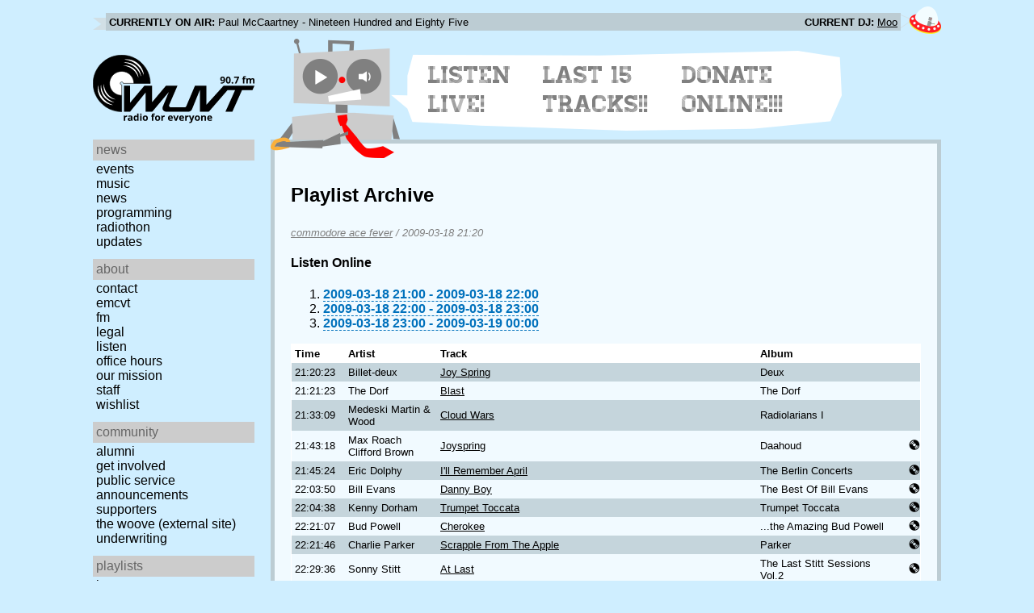

--- FILE ---
content_type: text/html; charset=utf-8
request_url: https://www.wuvt.vt.edu/playlists/set/6805
body_size: 15213
content:
<!DOCTYPE html>
<html lang="en">
    <head>
        <meta charset="utf-8" />
	<meta name="viewport" content="width=device-width, initial-scale=1" />
        <title>2009-03-18 17:20 - commodore ace fever - Playlist Archive - WUVT: Radio for Everyone!</title>

        <link rel="stylesheet" type="text/css" href="/static/css/wuvt.css?v=28" />
        <link rel="stylesheet" type="text/css" href="/static/css/glyphiconstrap.css" />
        <link rel="alternate" type="application/atom+xml"
            href="/feed.atom" title="Atom Feed"  />
        
        
        <link rel="shortcut icon"
            href="/static/img/favicon.ico" />
        <link rel="apple-touch-icon"
            href="/static/img/icon.png" />
    </head>
    <body>

<header>
    <div id="nowplaying"> <!-- now playing bar -->
        
        <ul>
            <li><strong>Currently on air:</strong> <span id="current_track">Not Available</span></li>
            <li><strong>Current DJ:</strong> <span id="current_dj">Not Available</span></li>
        </ul>
        
    </div>

    <div id="mainheader">
        <h1>
            <a href="/" title="WUVT-FM 90.7 Blacksburg, VA">
	        <img id="logo" src="/static/img/logo.svg" alt="WUVT: Radio for Everyone! 90.7 FM" />
	    </a>
	    <img id="hamburger" src="/static/img/Hamburger_icon.svg" /> <!--Icon source: https://commons.wikimedia.org/wiki/File:Hamburger_icon.svg-->
	</h1>

        <div id="robot">
        </div>
	<div id="bubble">
            
            <ul>
                <li id="listen-live"><a href="/listen-live">Listen Live!</a></li>
                <li id="last-15"><a href="/last15">Last 15 Tracks!!</a></li>
                <li id="donate-online"><a href="/donate">Donate Online!!!</a></li>
            </ul>
            
        </div>
    </div>
    <nav> <!-- top, horizontal nav bar -->
        
        <ul>
        </ul>
        
    </nav>
</header>

<div id="wrapper">

    <div id="side" class="translateSide">
        <nav id="side_primary">
            
            <ul>
                <li>
                    <span class="menu-heading">News</span>
                    <ul>
                        
                        
                        <li><a href="/category/events">Events</a></li>
                        
                        
                        
                        <li><a href="/category/music">Music</a></li>
                        
                        
                        
                        <li><a href="/category/news">News</a></li>
                        
                        
                        
                        
                        
                        <li><a href="/category/programming">Programming</a></li>
                        
                        
                        
                        <li><a href="/category/radiothon">Radiothon</a></li>
                        
                        
                        
                        
                        
                        <li><a href="/category/station-updates">Updates</a></li>
                        
                        
                        
                        
                    </ul>
                </li>

                <li>
                    <span class="menu-heading">About</span>
                    <ul>
                        
                        <li><a href="/contact">Contact</a></li>
                        
                        
                        <li><a href="/emcvt">EMCVT</a></li>
                        
                        
                        <li><a href="/fm">FM</a></li>
                        
                        
                        <li><a href="/legal">Legal</a></li>
                        
                        
                        <li><a href="/listen-live">Listen</a></li>
                        
                        
                        <li><a href="/office-hours">Office Hours</a></li>
                        
                        
                        <li><a href="/about">Our Mission</a></li>
                        
                        
                        
                        <li><a href="/staff">Staff</a></li>
                        
                        
                        
                        <li><a href="/wishlist">Wishlist</a></li>
                        
                        
                        </ul>
                </li>
                <li>
                    <span class="menu-heading">Community</span>
                    <ul>
                        
                        <li><a href="/alumni">Alumni</a></li>
                        
                        
                        
                        
                        <li><a href="/community">Get Involved</a></li>
                        
                        
                        <li><a href="/public-relations">Public Service Announcements</a></li>
                        
                        
                        <li><a href="/supporters">Supporters</a></li>
                        
                        
                        <li><a href="/the-woove">The Woove (external site)</a></li>
                        
                        
                        <li><a href="/underwriting">Underwriting</a></li>
                        
                        </ul>
                </li>
                <li>
                    <span class="menu-heading">Playlists</span>
                    <ul>
                        <li><a href="/last15">Last 15</a></li>
                        <li><a href="/playlists/date">by date</a></li>
                        <li><a href="/playlists/dj">by DJ</a></li>
                        <li><a href="/playlists/charts">Charts</a></li>
                        </ul>
                </li>
                <li>
                    <span class="menu-heading">Shows</span>
                    <ul>
                        
                        
                        
                        <li><a href="/shows">Schedule</a></li>
                        
                        
                        </ul>
                </li>
                

                <li>
                    <span class="menu-heading">Social</span>
                    <ul>
                        <li><a href="https://www.instagram.com/wuvt" rel="external" title="WUVT on Instagram">Instagram</a></li>
                        <li><a href="https://www.youtube.com/@wuvtfm" rel="external" title="WUVT on YouTube">WUVT on YouTube</a></li>
                        <li><a href="https://www.facebook.com/WUVTFM" rel="external" title="WUVT on Facebook">Facebook</a></li>
                        <li><a href="/feed.atom" rel="feed" title="Atom Feed">Feed</a></li>
                    </ul>
                </li>
            </ul>
            
        </nav>

        
        <ul id="side_social">
        </ul>
        
    </div>

    <div id="content">
        
<section>
<header>
    <h2>Playlist Archive</h2>
    <h3><a href="/playlists/dj/43">commodore ace fever</a> / <time datetime="2009-03-18T21:20:23+00:00" data-format="YYYY-MM-DD HH:mm">2009-03-18 17:20</time></h3>
</header>


<div class="links">
    <h4>Listen Online</h4>
    <ol>
        
        <li><a href="https://retrofling.apps.wuvt.vt.edu/WUVTFM_20090318_2100Z" rel="external noreferrer"><time datetime="2009-03-18T21:00:00+00:00" data-format="YYYY-MM-DD HH:00">2009-03-18 17:00</time> - <time datetime="2009-03-18T22:00:00+00:00" data-format="YYYY-MM-DD HH:00">2009-03-18 18:00</time></a></li>
        
        <li><a href="https://retrofling.apps.wuvt.vt.edu/WUVTFM_20090318_2200Z" rel="external noreferrer"><time datetime="2009-03-18T22:00:00+00:00" data-format="YYYY-MM-DD HH:00">2009-03-18 18:00</time> - <time datetime="2009-03-18T23:00:00+00:00" data-format="YYYY-MM-DD HH:00">2009-03-18 19:00</time></a></li>
        
        <li><a href="https://retrofling.apps.wuvt.vt.edu/WUVTFM_20090318_2300Z" rel="external noreferrer"><time datetime="2009-03-18T23:00:00+00:00" data-format="YYYY-MM-DD HH:00">2009-03-18 19:00</time> - <time datetime="2009-03-19T00:00:00+00:00" data-format="YYYY-MM-DD HH:00">2009-03-18 20:00</time></a></li>
        
    </ol>
</div>

<section class="tableSection">
<table id="tracktable" class="tracklist">
    <thead>
        <th>Time</th>
        <th></th>
        <th>Artist</th>
        <th>Track</th>
        <th>Album</th>
        <th></th>
        <th></th>
    </thead>
    <tbody>
        
        <tr id="t223097">
            <td><time datetime="2009-03-18T21:20:23+00:00" data-format="HH:mm:ss">17:20:23</time></td>
            <td></td>
            <td>Billet-deux</td>
            <td><a href="/playlists/track/111350">Joy Spring</a></td>
            <td>Deux</td>
            <td></td>
            <td></td>
        </tr>
        
        <tr id="t223098">
            <td><time datetime="2009-03-18T21:21:23+00:00" data-format="HH:mm:ss">17:21:23</time></td>
            <td></td>
            <td>The Dorf</td>
            <td><a href="/playlists/track/22375">Blast</a></td>
            <td>The Dorf</td>
            <td></td>
            <td></td>
        </tr>
        
        <tr id="t223099">
            <td><time datetime="2009-03-18T21:33:09+00:00" data-format="HH:mm:ss">17:33:09</time></td>
            <td></td>
            <td>Medeski Martin &amp; Wood</td>
            <td><a href="/playlists/track/111351">Cloud Wars</a></td>
            <td>Radiolarians I</td>
            <td></td>
            <td></td>
        </tr>
        
        <tr id="t223100">
            <td><time datetime="2009-03-18T21:43:18+00:00" data-format="HH:mm:ss">17:43:18</time></td>
            <td></td>
            <td>Max Roach Clifford Brown</td>
            <td><a href="/playlists/track/111352">Joyspring</a></td>
            <td>Daahoud</td>
            <td></td>
            <td><span class="glyphicon glyphicon-cd" title="Vinyl"></span></td>
        </tr>
        
        <tr id="t223101">
            <td><time datetime="2009-03-18T21:45:24+00:00" data-format="HH:mm:ss">17:45:24</time></td>
            <td></td>
            <td>Eric Dolphy</td>
            <td><a href="/playlists/track/58311">I&#39;ll Remember April</a></td>
            <td>The Berlin Concerts</td>
            <td></td>
            <td><span class="glyphicon glyphicon-cd" title="Vinyl"></span></td>
        </tr>
        
        <tr id="t223102">
            <td><time datetime="2009-03-18T22:03:50+00:00" data-format="HH:mm:ss">18:03:50</time></td>
            <td></td>
            <td>Bill Evans</td>
            <td><a href="/playlists/track/111353">Danny Boy</a></td>
            <td>The Best Of Bill Evans</td>
            <td></td>
            <td><span class="glyphicon glyphicon-cd" title="Vinyl"></span></td>
        </tr>
        
        <tr id="t223103">
            <td><time datetime="2009-03-18T22:04:38+00:00" data-format="HH:mm:ss">18:04:38</time></td>
            <td></td>
            <td>Kenny Dorham</td>
            <td><a href="/playlists/track/111354">Trumpet Toccata</a></td>
            <td>Trumpet Toccata</td>
            <td></td>
            <td><span class="glyphicon glyphicon-cd" title="Vinyl"></span></td>
        </tr>
        
        <tr id="t223104">
            <td><time datetime="2009-03-18T22:21:07+00:00" data-format="HH:mm:ss">18:21:07</time></td>
            <td></td>
            <td>Bud Powell</td>
            <td><a href="/playlists/track/111355">Cherokee</a></td>
            <td>...the Amazing Bud Powell</td>
            <td></td>
            <td><span class="glyphicon glyphicon-cd" title="Vinyl"></span></td>
        </tr>
        
        <tr id="t223105">
            <td><time datetime="2009-03-18T22:21:46+00:00" data-format="HH:mm:ss">18:21:46</time></td>
            <td></td>
            <td>Charlie Parker</td>
            <td><a href="/playlists/track/111356">Scrapple From The Apple</a></td>
            <td>Parker</td>
            <td></td>
            <td><span class="glyphicon glyphicon-cd" title="Vinyl"></span></td>
        </tr>
        
        <tr id="t223106">
            <td><time datetime="2009-03-18T22:29:36+00:00" data-format="HH:mm:ss">18:29:36</time></td>
            <td></td>
            <td>Sonny Stitt</td>
            <td><a href="/playlists/track/111357">At Last</a></td>
            <td>The Last Stitt Sessions Vol.2</td>
            <td></td>
            <td><span class="glyphicon glyphicon-cd" title="Vinyl"></span></td>
        </tr>
        
        <tr id="t223107">
            <td><time datetime="2009-03-18T22:30:09+00:00" data-format="HH:mm:ss">18:30:09</time></td>
            <td></td>
            <td>Eric Dolphy</td>
            <td><a href="/playlists/track/64126">something sweet, something tender</a></td>
            <td>out to lunch</td>
            <td></td>
            <td><span class="glyphicon glyphicon-cd" title="Vinyl"></span></td>
        </tr>
        
        <tr id="t223108">
            <td><time datetime="2009-03-18T22:35:01+00:00" data-format="HH:mm:ss">18:35:01</time></td>
            <td></td>
            <td>John Coltrane</td>
            <td><a href="/playlists/track/111358">Songs Of The Underground Railroad</a></td>
            <td>Africa/brass Sessions Volume 2</td>
            <td></td>
            <td><span class="glyphicon glyphicon-cd" title="Vinyl"></span></td>
        </tr>
        
        <tr id="t223109">
            <td><time datetime="2009-03-18T22:46:19+00:00" data-format="HH:mm:ss">18:46:19</time></td>
            <td></td>
            <td>Sun Ra Arkestra</td>
            <td><a href="/playlists/track/111359">Queer Notions</a></td>
            <td>Springtime In Chicago</td>
            <td></td>
            <td></td>
        </tr>
        
        <tr id="t223110">
            <td><time datetime="2009-03-18T22:51:51+00:00" data-format="HH:mm:ss">18:51:51</time></td>
            <td></td>
            <td>Sun Ra Arkestra</td>
            <td><a href="/playlists/track/111360">Space Is The Place/we Travel The Spaceways/outer Spaceways Incorperated/next Stop Mars</a></td>
            <td>Live At Praxis &#39;84</td>
            <td></td>
            <td></td>
        </tr>
        
        <tr id="t223111">
            <td><time datetime="2009-03-18T22:52:58+00:00" data-format="HH:mm:ss">18:52:58</time></td>
            <td></td>
            <td>Sun Ra</td>
            <td><a href="/playlists/track/111361">Outer Spaceways Inc.</a></td>
            <td>Piano Recital Teatro La Fenice, Venezia</td>
            <td></td>
            <td></td>
        </tr>
        
    </tbody>
</table>
</section>
</section>

    </div>
</div>

<footer>
    © 2007-2026 WUVT-FM et al. <a href="/legal">Some rights reserved.</a> <a href="/privacy">Privacy Policy</a>
</footer>


<script src="/static/js/jquery.js"></script>
<script src="/static/js/moment.min.js"></script>
<script src="/static/js/global.js"></script>
<script src="/static/js/live.js?v=3"></script>
<script src="/static/js/stream.js?v=3"></script>
<script src="/static/js/playlists_by_date.js"></script>
<script src="/static/js/responsive_components.js"></script>
<script src="/js/init.js"></script>

    </body>
</html>